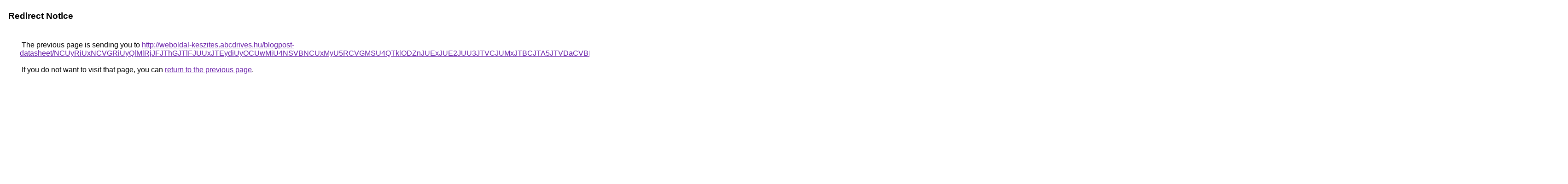

--- FILE ---
content_type: text/html; charset=UTF-8
request_url: https://images.google.com.ag/url?q=http%3A%2F%2Fweboldal-keszites.abcdrives.hu%2Fblogpost-datasheet%2FNCUyRiUxNCVGRiUyQlMlRjJFJThGJTlFJUUxJTEydiUyOCUwMiU4NSVBNCUxMyU5RCVGMSU4QTklODZnJUExJUE2JUU3JTVCJUMxJTBCJTA5JTVDaCVBNCVGRiU4NiVFNCVEOVNjJTIyJUFFJTgwU1AlQ0ElMTEwNSU4Q3pIJUNEJTA3JTlFJTBEJTgzZiU4MiVGMSU5OSUzQyU4MiVBMyUwNyVDQSU3QyVGNCUyNyUwOCUyOCVENSVCOCVERFguXyVGQiVDOCVFMiVFQiUwMiVFNyU4RiUyNCUxNUMlOEQlMTElMUYlQjAlMTElRDlrJTAyJTE0
body_size: 614
content:
<html lang="en"><head><meta http-equiv="Content-Type" content="text/html; charset=UTF-8"><title>Redirect Notice</title><style>body,div,a{font-family:Roboto,Arial,sans-serif}body{background-color:var(--xhUGwc);margin-top:3px}div{color:var(--YLNNHc)}a:link{color:#681da8}a:visited{color:#681da8}a:active{color:#ea4335}div.mymGo{border-top:1px solid var(--gS5jXb);border-bottom:1px solid var(--gS5jXb);background:var(--aYn2S);margin-top:1em;width:100%}div.aXgaGb{padding:0.5em 0;margin-left:10px}div.fTk7vd{margin-left:35px;margin-top:35px}</style></head><body><div class="mymGo"><div class="aXgaGb"><font style="font-size:larger"><b>Redirect Notice</b></font></div></div><div class="fTk7vd">&nbsp;The previous page is sending you to <a href="http://weboldal-keszites.abcdrives.hu/blogpost-datasheet/[base64]">http://weboldal-keszites.abcdrives.hu/blogpost-datasheet/[base64]</a>.<br><br>&nbsp;If you do not want to visit that page, you can <a href="#" id="tsuid_sGhyadrzEZmo5NoP84_E6Qk_1">return to the previous page</a>.<script nonce="vCB_fbN-17NHMoj2mQPuJg">(function(){var id='tsuid_sGhyadrzEZmo5NoP84_E6Qk_1';(function(){document.getElementById(id).onclick=function(){window.history.back();return!1};}).call(this);})();(function(){var id='tsuid_sGhyadrzEZmo5NoP84_E6Qk_1';var ct='originlink';var oi='unauthorizedredirect';(function(){document.getElementById(id).onmousedown=function(){var b=document&&document.referrer,a="encodeURIComponent"in window?encodeURIComponent:escape,c="";b&&(c=a(b));(new Image).src="/url?sa=T&url="+c+"&oi="+a(oi)+"&ct="+a(ct);return!1};}).call(this);})();</script><br><br><br></div></body></html>